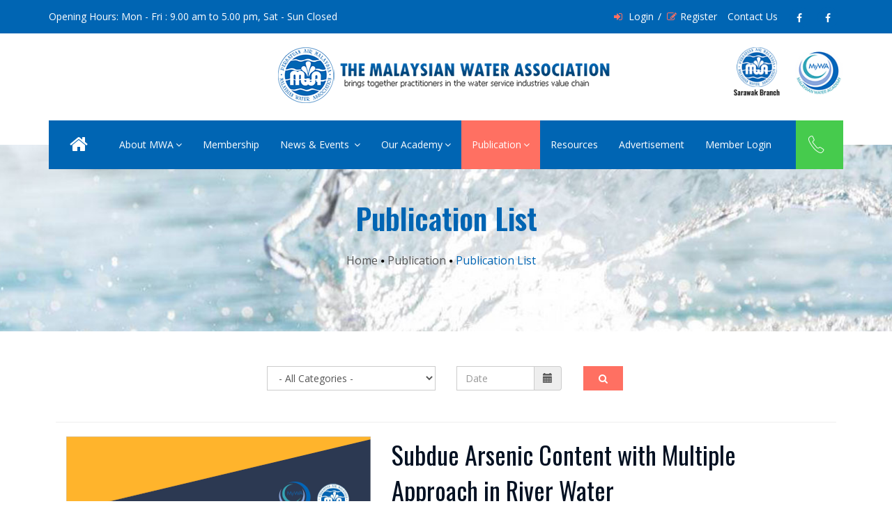

--- FILE ---
content_type: text/html; charset=UTF-8
request_url: https://www.mwa.org.my/publication-listing/?itemid=77&download=true
body_size: 9896
content:
<!DOCTYPE html>
<html dir="ltr" lang="en">
<head>

<!-- Global site tag (gtag.js) - Google Analytics -->
<script async src="https://www.googletagmanager.com/gtag/js?id=UA-12687668-20"></script>
<script>
  window.dataLayer = window.dataLayer || [];
  function gtag(){dataLayer.push(arguments);}
  gtag('js', new Date());

  gtag('config', 'UA-12687668-20');
</script>

<!-- Page Title -->
<title>Publication List - Malaysian Water Association</title>
<BASE href="https://www.mwa.org.my/" />
    
    
<meta charset="UTF-8">
<meta name="viewport" content="width=device-width, initial-scale=1, maximum-scale=1, user-scalable=0">
<meta name="robots" content="index,follow" />
<meta http-equiv="X-UA-Compatible" content="IE=edge" />
<meta name="Description" content="" />
<meta name="Keywords" content="" />
<meta name="generator" content="Enterrom CMS program by Entertop.com.my&trade;, http://www.entertop.com.my Enterrom CMS" />
<meta property="og:type" content="website">
<meta property="og:title" content="Publication List - Malaysian Water Association" />
<meta property="og:image" content="" />
<meta property="og:url" content="" />
<meta property="og:description" content="" />
<meta property="og:site_name" content="" />    

<!-- Favicon and Touch Icons -->
<link href="data/ckfinder/images/favicon.png" rel="shortcut icon" type="image/png">
<link href="data/ckfinder/images/favicon.png" rel="apple-touch-icon">
<link href="data/ckfinder/images/favicon.png" rel="apple-touch-icon" sizes="72x72">
<link href="data/ckfinder/images/favicon.png" rel="apple-touch-icon" sizes="114x114">
<link href="data/ckfinder/images/favicon.png" rel="apple-touch-icon" sizes="144x144">
       

<link href="templates/style.css" rel="stylesheet" type="text/css" />
<!-- INTERNAL STYLES -->
<style>

</style>        
    
    
<!-- Revolution Slider 5.x CSS settings -->
<link  href="js/revolution-slider/css/settings.css" rel="stylesheet" type="text/css"/>
<link  href="js/revolution-slider/css/layers.css" rel="stylesheet" type="text/css"/>
<link  href="js/revolution-slider/css/navigation.css" rel="stylesheet" type="text/css"/>

<!-- CSS | Theme Color -->
<link href="css/colors/theme-skin-color-set6.css" rel="stylesheet" type="text/css">

<!-- Date Picker CSS -->
<link href="templates/css/bootstrap/daterangepicker.css" rel="stylesheet" type="text/css" />
<link rel="stylesheet" href="templates/css/bootstrap/datepicker.css" />

<!-- Morph PopOut -->
<link href="templates/js/morph/component.css" rel="stylesheet" type="text/css" />    
<link href="templates/js/morph/content.css" rel="stylesheet" type="text/css" />    


<!-- external javascripts -->
<script src="js/jquery-2.2.4.min.js"></script>
<script src="js/jquery-ui.min.js"></script>
<script src="js/bootstrap.min.js"></script>
<!-- JS | jquery plugin collection for this theme -->
<script src="js/jquery-plugin-collection.js"></script>


<!-- Date Picker -->    
<script src="templates/js/bootstrap/moment.js"></script>
<script src="templates/js/bootstrap/daterangepicker.js"></script>
<script src="templates/js/bootstrap/bootstrap-datepicker.js"></script>    

<!-- Revolution Slider 5.x SCRIPTS -->
<script src="js/revolution-slider/js/jquery.themepunch.tools.min.js"></script>
<script src="js/revolution-slider/js/jquery.themepunch.revolution.min.js"></script>

<!-- The Bootstrap Image Gallery lightbox CSS -->
<link rel="stylesheet" href="templates/js/blueimp/blueimp-gallery.css">

<!-- HTML5 shim and Respond.js for IE8 support of HTML5 elements and media queries -->
<!-- WARNING: Respond.js doesn't work if you view the page via file:// -->
<!--[if lt IE 9]>
  <script src="https://oss.maxcdn.com/html5shiv/3.7.2/html5shiv.min.js"></script>
  <script src="https://oss.maxcdn.com/respond/1.4.2/respond.min.js"></script>
<![endif]-->
</head>
<body class="pagePublicationList">

<!-- The Bootstrap Image Gallery lightbox, should be a child element of the document body -->
<div id="blueimp-gallery" class="blueimp-gallery blueimp-gallery-controls">
    <!-- The container for the modal slides -->
    <div class="slides"></div>
    <!-- Controls for the borderless lightbox -->
    <h3 class="title"></h3>
    <a class="prev">‹</a>
    <a class="next">›</a>
    <a class="close">×</a>
    <a class="play-pause"></a>
    <ol class="indicator"></ol>
    <!-- The modal dialog, which will be used to wrap the lightbox content -->
    <div class="modal fade">
        <div class="modal-dialog">
            <div class="modal-content">
                <div class="modal-header">
                    <button type="button" class="close" aria-hidden="true">×</button>
                    <h4 class="modal-title"></h4>
                </div>
                <div class="modal-body next"></div>
                <div class="modal-footer">
                    <button type="button" class="btn btn-default pull-left prev">
                        <i class="glyphicon glyphicon-chevron-left"></i>
                        Previous
                    </button>
                    <button type="button" class="btn btn-primary next">
                        Next
                        <i class="glyphicon glyphicon-chevron-right"></i>
                    </button>
                </div>
            </div>
        </div>
    </div>
</div>

<script src="templates/js/blueimp/panzoom.js"></script>
   
    
<!-- BOF - #morph-main -->
<div id="morph-main" class="morph-button morph-button-overlay morph-button-fixed">   
<div id="wrapper" class="clearfix">
  <!-- preloader -->
<!--
  <div id="preloader">
    <div id="spinner">
      <div class="preloader-dot-loading">
        <div class="cssload-loading"><i></i><i></i><i></i><i></i></div>
      </div>
    </div>
    <div id="disable-preloader" class="btn btn-default btn-sm">Disable Preloader</div>
  </div> 
-->
  
    <link href="templates/module/osp_8101/osp_8101.css?1769005062" rel="stylesheet" type="text/css" /><style>
    .post.media-post .post-thumb{
        margin: 0 10px 0 0;
    }
    
    .widget .post:hover{
        background:#f1f1f1;
    }
    
    
</style>

<!-- Header -->
<header id="header" class="header modern-header modern-header-theme-colored"
        data-cattype="8101" 
        data-catid="4" 
        data-parent-catid="2" >
        
    <div class="header-top bg-theme-colored sm-text-center">
      <div class="container">
        <div class="row">
          <div class="col-md-6 col-sm-6 hidden-xs">
            <div class="widget text-white">
              Opening Hours: Mon - Fri : 9.00 am to 5.00 pm, Sat - Sun Closed            </div>
          </div>
          
          <div class="col-md-6 col-sm-6">
              <div class="col-md-10 p-0">
                    <div class="widget align-right">
                      <ul class="list-inline  text-right flip sm-text-center btn-signin">
                        <li class="m-0 pl-10"> 
                            <a href="https://www.mwa.org.my/store/?module=login" class=" Xajaxload-popup "><i class="fa fa-sign-in mr-5 text-theme-colored2"></i> Login </a>
                        </li>
                        <span>/&nbsp;</span>
                        <li class="m-0 pl-0 pr-10"> 
                            <a href="https://www.mwa.org.my/store/?module=register" class=" Xajaxload-popup"><i class="fa fa-edit mr-5 text-theme-colored2"></i>Register</a> 
                        </li>                         <li><a href="/contact-us/">Contact Us</a></li>
                      </ul>
                      
                    </div>
              </div>
              <div class="col-md-2 p-0 hidden-xs">
                  <div class="widget">
                      <ul class="styled-icons icon-dark icon-circled icon-theme-colored icon-sm pull-right flip sm-pull-none sm-text-center mt-10 mt-sm-0">
	<li><a href="mwa-facebook/" target="_blank" title="MWA Facebook"><i class="fa fa-facebook"></i></a></li>
	<li><a href="mywa-facebook/" target="_blank" title="MyWA Facebook"><i class="fa fa-facebook"></i></a></li>
</ul>
                    </div>
              </div>
          </div>
        </div>
      </div>
    </div>
    <div class="header-middle p-0 bg-white xs-text-center">
      <div class="container pt-20 pb-20">
        <div class="row">
          <div class="col-xs-12 col-sm-3 col-md-3">
              <div class="widget sm-text-center">
                  <!--<img class="font-32 pull-left flip sm-pull-left hidden-xs" style="height:80px;" src="data/ckfinder/images/30y.png">-->
              </div>
          </div>

          <div class="col-xs-12 col-sm-6 col-md-6">
              <div class="widget text-center">
                  <a class="" href="home/"><img src="data/ckfinder/images/logo60.png" alt=""></a>
              </div>

          </div>

          <div class="col-xs-12 col-sm-3 col-md-3">
              <div class="widget sm-text-center">
                  <a href="malaysian-water-academy/"><img class="font-32  pull-right flip sm-pull-right hidden-xs" src="data/ckfinder/images/logo_academy.png" width="70px"></a>
                  <a href="mwa-sarawak-branch/"><img class="font-32  pull-right flip sm-pull-right hidden-xs" src="data/ckfinder/images/About/logo_sarawak.png" width="70px" style="margin-right:20px;"></a>

              </div>
          </div>
        </div>
      </div>
    </div>
    <div class="header-nav">
      <div class="header-nav-wrapper navbar-scrolltofixed">
        <div class="container">
          <nav id="menuzord" class="menuzord red">
              <ul class="menuzord-menu"><li class="home "><a href="home/" class="" > <i class="fa fa-home font-28"></i> </a> </li><li class="    "><a  class="" >About MWA</a>  <ul class="dropdown"><li class=" "><a href="about-mwa/" class="" > MWA Overview </a> </li><li class=" "><a href="president-message/" class="" > President's Message </a> </li><li class=" "><a href="council-members-committees/" class="" > Council Members & Committees </a> </li><li class=" "><a href="mwa-sarawak-branch/" class="" > MWA Sarawak Branch </a> </li><li class=" "><a href="malaysian-water-academy/" class="" > Malaysian Water Academy </a> </li></ul></li><li class=" "><a href="membership/" class="" > Membership </a> </li><li class=" "><a href="news/" class="" > News & Events </a> <link href="templates/module/osp_620/osp_620.css?1769005062" rel="stylesheet" type="text/css" />


    
<div class="megamenu megamenu-bg-img " 
     data-cattype="620" 
     data-catid="71" 
     data-parentid="2">
    
    <div class="megamenu-row">
        <div class="col3">
            <h4 class="megamenu-col-title">Latest News:</h4>
            <div class="widget">
                <div class="latest-posts">
                     <article class="post media-post clearfix pb-0 mb-10" title="Jawatan Kosong - Ketua Pegawai Eksekutif Syarikat Air Perlis Sdn Bhd"><a href="news/?pageid=1081" class="post-thumb"><img src="data/images/item/smimg_3411081_WhatsApp_Image_2025_12_27_at_11.46.34.jpeg" width="80"></a><div class="post-right">
                  <h5 class="post-title mt-0 mb-5"><a href="news/?pageid=1081">Jawatan Kosong - Ketua Pegawai Ekse...</a></h5>
                  <p class="post-date mb-0 font-12">May 27, 2025</p>
                </div>
              </article> <article class="post media-post clearfix pb-0 mb-10" title="Ensuring Sustainable Water Supply for Over 9 Million Malaysians"><a href="news/?pageid=1080" class="post-thumb"><img src="data/images/item/smimg_3311080_WhatsApp_Image_2025_12_27_at_11.45.22.jpeg" width="80"></a><div class="post-right">
                  <h5 class="post-title mt-0 mb-5"><a href="news/?pageid=1080">Ensuring Sustainable Water Supply f...</a></h5>
                  <p class="post-date mb-0 font-12">May 26, 2025</p>
                </div>
              </article> <article class="post media-post clearfix pb-0 mb-10" title="Supporting Perak’s Water Security"><a href="news/?pageid=1079" class="post-thumb"><img src="data/images/item/smimg_4111079_Picture3.png" width="80"></a><div class="post-right">
                  <h5 class="post-title mt-0 mb-5"><a href="news/?pageid=1079">Supporting Perak’s Water Security...</a></h5>
                  <p class="post-date mb-0 font-12">May 25, 2025</p>
                </div>
              </article> <article class="post media-post clearfix pb-0 mb-10" title="Johor tightens approvals for data centres"><a href="news/?pageid=1078" class="post-thumb"><img src="data/images/item/smimg_1811078_Picture2.png" width="80"></a><div class="post-right">
                  <h5 class="post-title mt-0 mb-5"><a href="news/?pageid=1078">Johor tightens approvals for data c...</a></h5>
                  <p class="post-date mb-0 font-12">May 24, 2025</p>
                </div>
              </article>                    <a class="btn btn-flat text-white hvr-sweep-to-right" href="news/">Read More</a>
                </div>
            </div>
        </div>
        <div class="col3">
            <h4 class="megamenu-col-title">Latest Activities</h4>
            <div class="widget">
                <div class="latest-posts">
                     <article class="post media-post clearfix pb-0 mb-10" title="MWA WEBINAR – Digital Twin for Water: Transforming Malaysia’s Infrastructure for the Future"><a href="events/?pageid=1082" class="post-thumb"><img src="data/images/item/smimg_5311082_1.png" width="80"></a><div class="post-right">
                  <h5 class="post-title mt-0 mb-5"><a href="events/?pageid=1082">MWA WEBINAR – Digital Twin for Wa...</a></h5>
                  <p class="post-date mb-0 font-12">Jan 29, 2026</p>
                </div>
              </article> <article class="post media-post clearfix pb-0 mb-10" title="MWA EXPERT FORUM Microplastics and PFAS Contamination in Water"><a href="events/?pageid=1066" class="post-thumb"><img src="data/images/item/351066_img_MWA_EXPERT_FORUM_2025_PFAS_1_.png" width="80"></a><div class="post-right">
                  <h5 class="post-title mt-0 mb-5"><a href="events/?pageid=1066">MWA EXPERT FORUM Microplastics and ...</a></h5>
                  <p class="post-date mb-0 font-12">May 20, 2025</p>
                </div>
              </article> <article class="post media-post clearfix pb-0 mb-10" title="Notice MWA 37th AGM "><a href="events/?pageid=1017" class="post-thumb"><img src="data/images/item/371017_img_Untitled_design_2_.png" width="80"></a><div class="post-right">
                  <h5 class="post-title mt-0 mb-5"><a href="events/?pageid=1017">Notice MWA 37th AGM ...</a></h5>
                  <p class="post-date mb-0 font-12">Apr 19, 2025</p>
                </div>
              </article> <article class="post media-post clearfix pb-0 mb-10" title="ASSET MANAGEMENT ROUNDTABLE SERIES (AMRS2024/2025)"><a href="events/?pageid=1004" class="post-thumb"><img src="data/images/item/361004_img_MWA_Election_of_Office_Bearers_for_2025_2027_2_.png" width="80"></a><div class="post-right">
                  <h5 class="post-title mt-0 mb-5"><a href="events/?pageid=1004">ASSET MANAGEMENT ROUNDTABLE SERIES ...</a></h5>
                  <p class="post-date mb-0 font-12">Feb 19, 2025</p>
                </div>
              </article>                    <a class="btn btn-flat text-white hvr-sweep-to-right" href="events/">Read More</a>
                </div>
            </div>
        </div>
        
        <div class="col3">
            
            <div class="owl-carousel-1col adv-carousel" data-dots="true" data-nav="true"><div class="item"> <a title="GEM" target="_blank" href="https://groupengineers.com.my/"><img alt="GEM" src="https://www.mwa.org.my/data/images/item/111002_img_1_GEM_JANUARY_2025_ADVERT_250_x_250_px_.png" alt="" class="mt-50"></a></div><div class="item"> <a title="E&H" target="_blank" href="https://www.my.endress.com/en/endress-hauser-group/endresshauser-at-a-glance/endress-hauser-malaysia"><img alt="E&H" src="https://www.mwa.org.my/data/images/item/441009_img_2_eh_BC_reliable_partner_diving_250x250px_animated_en.gif" alt="" class="mt-50"></a></div><div class="item"> <a title="Ebara" target="_blank" href="https://www.ebara.com.my/"><img alt="Ebara" src="https://www.mwa.org.my/data/images/item/461016_img_EPM_Ads_logo_250x250px.jpg" alt="" class="mt-50"></a></div></div>            
           
        </div>
        
        <div class="col3">
            <script src="call_page.php?js&pageid=243"></script>
        </div>
    </div>
    
</div>






</li><li class="    "><a  class="" >Our Academy</a>  <ul class="dropdown"><li class=" "><a href="malaysian-water-academy/" class="" > Overview </a> </li><li class=" "><a href="training-activity/" class="" > Training & Activity </a> </li><li class=" "><a href="?cat=139" class="" > Gallery </a> </li></ul></li><li class="    active"><a  class="" >Publication</a>  <ul class="dropdown"><li class=" "><a href="bookshop/" class="" > Bookshop </a> </li><li class=" "><a href="magazine/" class="" > Magazine </a> </li><li class="    "><a href="malaysian-journal-of-water/" class="" >Malaysian Journal of Water</a>  <ul class="dropdown"><li class=" "><a href="malaysian-journal-of-water/#MalaysianJournalofWaterOverview" class="" > Overview </a> </li><li class=" "><a href="malaysian-journal-of-water/#CallforpaperMalaysianJournalofWaterMJWInauguralIssue" class="" > Call for paper </a> </li><li class=" "><a href="malaysian-journal-of-water/#MalaysianJournalofWater" class="" > Journal List </a> </li></ul></li><li class=" "><a href="publication-listing/?itemid=46" class="" > Sewerage Guideline </a> </li><li class=" "><a href="water-industry-guide/" class="" > Malaysia Water Industry Guide </a> </li><li class="    "><a href="water-supply-system-design-guideline/" class="" >MWA Planning Guidelines & Best Practices Handbook For Water Supply Systems</a>  <ul class="dropdown"><li class=" "><a href="?cat=188" class="" > Volume 1 </a> </li><li class=" "><a href="?cat=189" class="" > Volume 2 </a> </li></ul></li><li class=" "><a href="malaysia-water-industry-status-outlook-report/" class="" > Malaysia Water Industry Status & Outlook Report </a> </li></ul></li><li class=" "><a href="resources/" class="" > Resources </a> </li><li class=" "><a href="advertisement/" class="" > Advertisement </a> </li><li class="active pull-right wrapper-tel "><a href="tel: +603 6201 2250" class="" > <i class="pe-7s-call mr-10 font-28"></i>  </a> </li><li class="login-logout "><a href="store/?module=login" class="" > Member Login </a> </li></ul>          </nav>
        </div>
      </div>
    </div>
    
    
</header>

<script>
$(function(){
    
    $('li.wrapper-tel > a').addClass('font-20 line-height-0');
    
    $('[data-cattype="8101"] li.login-logout').load('script/?html&type=btnloginlogout');
    
});
</script>   
    
  

    <!-- Start main-content -->
    <div class="main-content">
        
        
         

<!-- Section: inner-header -->
<section id="GeneralBanner"
         class="inner-header divider "
         data-bg-img="data/ckfinder/images/banner_general_inside_bg.jpg"
         
         data-cattype="8201" 
         data-catid="9" 
         data-parent-catid="2" >
    
    <div class="container pt-60 pb-60">
        
        <!-- Section Content -->
        <div class="section-content">
            <div class="row">
                <div class="col-md-12 text-center">
                    <h2 class="title wow fadeInDown" data-wow-duration="1s" data-wow-offset="10">Publication List</h2>
                    <ol class="breadcrumb text-center text-black mt-10">
                        <li id="br_1" itemscope itemtype="http://data-vocabulary.org/Breadcrumb" itemref="br_2"><a href="/" itemprop="url"><span itemprop="title">Home</span></a></li><li id="br_2" itemref="br_3" itemscope itemtype="http://data-vocabulary.org/Breadcrumb" class="" itemprop="child"><a href="https://www.mwa.org.my/publication" itemprop="url"><span itemprop="title">Publication</span></a></li><li id="br_3" itemref="br_4" itemscope itemtype="http://data-vocabulary.org/Breadcrumb" class=" active text-theme-colored " itemprop="child"><a href="https://www.mwa.org.my/publication-listing" itemprop="url"><span itemprop="title">Publication List</span></a></li>                    </ol>
                </div>
            </div>
        </div>
        
    </div>
</section>
   
        
        
        <link href="templates/module/osp_625/osp_625.css?1769005062" rel="stylesheet" type="text/css" />


<section id="PublicationList" 
         class="wrapper_middle general  " 
         style="no-repeat bottom right" 
         data-cattype="625" 
         data-catid="41" 
         data-parentid="14">
    
    <div class="container">
         <div class="row ">
             <form action="publication-listing/" method="post" class="col-md-6 col-md-offset-3">
                <div class="col-md-6 form-group">
                    <select id="categoryid" name="categoryid"  class=" form-control " ><option value="" selected>- All Categories -</option><option value="bs" >Bookshop</option><option value="mag" >Magazine</option><option value="mwisor" >Malaysia Water Industry Status & Outlook Report</option><option value="mjw" >Malaysian Journal of Water</option><option value="114" >Malaysian Journal of Water 2022 Volume 1, Issue 1</option><option value="mjwv1" >Malaysian Water of Journal 2020 Volume 1, Issue 1</option><option value="mjw2021v1" >Malaysian Water of Journal 2021 Volume 1, Issue 1</option><option value="sg" >Sewerage Guideline</option><option value="wig" >Water Industry Guide</option><option value="wsg" >Water Supply System Design Guideline</option></select>                </div>
                <div class="col-md-4  form-group">
                    
                    <div class='input-group date' id='datetimepicker1'>
                        <input type='text' class="form-control" name="daterange" placeholder="Date" value="" data-date-format="YYYY"/>
                        <span class="input-group-addon">
                            <span class="glyphicon glyphicon-calendar"></span>
                        </span>
                    </div>
                    
                </div>
                <div class="col-md-1 col-sm-1">
                    <button class="btn btn-flat text-white hvr-sweep-to-right btn-search" name="btnSearchPublication">
                        <i class="fa fa-search"></i>
                    </button>
                </div>
            </form>
        </div>
                
        
<hr>

<div class="product mb-20">
    <div class="col-md-5">
        <div class="product-image">
            <div class="zoom-gallery">
                <a  title="Subdue Arsenic Content with Multiple Approach in River Water"><img src="data/images/publication/0377TR_MJW_2021_Cover_Page.PNG" alt=""></a>
            </div>
        </div>
    </div>
    <div class="col-md-7">
        <div class="product-summary">
            <h2 class="product-title">Subdue Arsenic Content with Multiple Approach in River Water</h2>
            <div class="price"> <span class="amount"><small><strike>RM 0.00</strike></small> RM 0.00</span></div>
            <hr>
            <div class="short-description">
                <p><strong>Authors: </strong>Muhammad Azroie Mohamed Yusoff<sup>1</sup>*, Nor Salmi Abdullah<sup>1</sup>, Jamilah Karim<sup>1</sup>, Noor Haza Fazlin Hashim<sup>1</sup>, Nor Aslinda Awang<sup>2</sup> and Nasehir Khan E.M. Yahaya<sup>1</sup></p>

<p><sup>1</sup>Makmal Kualiti Air (Water Quality Laboratory), National Water Research Institute of Malaysia, Malaysia<br />
<sup>2</sup>Makmal Hidraulik dan Instrumentasi (Hydraulic and Instrumentation Laboratory), National Water Research Institute of Malaysia, Malaysia</p>

<p><strong>Corresponding author:</strong>&nbsp;Muhammad Azroie Mohamed Yusoff</p>

<p><strong>Email :</strong> <a href="/cdn-cgi/l/email-protection" class="__cf_email__" data-cfemail="91f0ebe3fef8f4d1fff0f9e3f8fcbff6fee7bffce8">[email&#160;protected]</a></p>

<p><strong>Abstract</strong></p>

<p>Higher arsenic concentrations in Sg Rui and Sg Perak have become a major concern for Gerik residents. The river water has always been the source of drinking water and also a source of income for the local community. But now it is suspected that tin mining activities on the upper stream causes arsenic problem at concentrations higher than the safe limit set by the Department of Environment and Ministry of Health and has become an emerging concern for water supply and health related issues. The purpose of this paper is to assess the water quality status of both locations above where complaints have been received. Comparative evaluation of treatments such as coagulation, adsorption by activated carbon, degradation by enzymes, removal by magnetized nanoparticles and filtration by sand media has been done. Detection of arsenic contents in water treatment analysis was determined by using inductively coupled plasma optical emission spectroscopy (ICP-OES) based on the standard method APHA 3120B. The test shows that the mean level of arsenic contents in the samples is more than 0.25 mg/L which is higher than 0.01 mg/L permitted by the standards. The comparison revealed that sand-filtration has better removal efficiency for arsenic removal from the mean levels of 0.35&thinsp;mg/L up to 99.9% of reduction. This simple and affordable process of removal can be used to accommodate clean water for the public. A larger scale field test is currently underway.</p>

<p><strong>Keyword : </strong>arsenic, water quality, water treatment, drinking water, sand-filtration</p>
            </div>
        </div>
        <a  href="publication-listing/?itemid=77&download=true"  class="single_add_to_cart_button btn btn-theme-colored">Download Now</a>    </div>
    
    
    
</div>        
                
        
    </div>
</section>




<script data-cfasync="false" src="/cdn-cgi/scripts/5c5dd728/cloudflare-static/email-decode.min.js"></script><script>
$(function(){
    
    $('#datetimepicker1').datetimepicker({
        viewMode: 'years',
        format: 'YYYY'
    });
    
});
</script>
        
      
    
      
      
    </div>
    <!-- end main-content -->

    <link href="templates/module/osp_8701/osp_8701.css?1769005062" rel="stylesheet" type="text/css" />
<div class="marquee">
    <a href="news/?pagedetail=1081">27/05 Jawatan Kosong - Ketua Pegawai Eksekutif Syarikat Air Perlis Sdn Bhd</a> &nbsp;&nbsp;&nbsp;&nbsp;<a href="news/?pagedetail=1080">26/05 Ensuring Sustainable Water Supply for Over 9 Million Malaysians</a> &nbsp;&nbsp;&nbsp;&nbsp;<a href="news/?pagedetail=1079">25/05 Supporting Perak’s Water Security</a> &nbsp;&nbsp;&nbsp;&nbsp;<a href="news/?pagedetail=1078">24/05 Johor tightens approvals for data centres</a> &nbsp;&nbsp;&nbsp;&nbsp;</div>

<!-- Footer -->
<footer id="footer" class="footer pt-50 pb-0"  data-bg-color="#041122"
        data-cattype="8701" 
        data-catid="5" 
        data-parent-catid="2">

    <div class="container">
        <div class="row border-bottom">
            <div class="col-sm-6 col-md-3">
                <div class="widget dark">
                  	 <h4 class="widget-title no-title">MWA Info</h4>
                     <img alt="" class="mt-5 mb-20" src="data/ckfinder/images/logo_bottom.png" />
<p class="text-aaa">No. 24-2, Jalan Sri Hartamas 8, Taman Sri Hartamas, 50480 Kuala Lumpur.</p>

<ul class="list-inline mt-5">
	<li class="m-0 pl-10 pr-10"><img class="pr-5" src="data/ckfinder/images/telephone.svg" width="20px" /> <a href="tel:+603 6201 2250">+603 6201 2250</a></li>
	<li class="m-0 pl-30 pr-10"><a href="tel:+603 6201 9521">+603 6201 9521</a></li>
	<li class="m-0 pl-10 pr-10 text-aaa"><img class="pr-5" src="data/ckfinder/images/fax.svg" width="20px" /> +603 6201 5801</li>
</ul>

<div class="opening-hours mb-10 mt-10">
<ul class="list-border">
	<li class="clearfix"><span>Mon - Fri : </span>

	<div class="value pull-right">9.00 am to 5.00 pm</div>
	</li>
	<li class="clearfix"><span>Sat - Sun :</span>
	<div class="value pull-right">Closed</div>
	</li>
</ul>
</div>
                </div>
            </div>
          	<div class="col-sm-6 col-md-3">
                <div class="widget dark">
                  	<h4 class="widget-title ">Useful Links</h4>
                     <ul class="list angle-double-right list-border">
	<li><a href="https://www.iwk.com.my" target="_blank">Indah Water Konsortium Sdn Bhd</a></li>
	<li><a href="https://www.hrdf.com.my" target="_blank">Human Resources Development Fund</a></li>
	<li><a href="https://www.dsd.gov.my" target="_blank">Jabatan Pembangunan Kemahiran</a></li>
	<li><a href="https://mycdnet.org" target="_blank">Malaysian Capacity Development Network for Sustainable Water Management</a></li>
	<li><a href="http://www.acem.com.my/" target="_blank">Association Of Consulting Engineers Malaysia</a></li>
	<li><a href="https://www.mywp.org.my" target="_blank">Malaysian Water Partnership</a></li>
	<li><a href="https://www.akademisains.gov.my" target="_blank">Academy of Sciences Malaysia</a></li>
</ul>
                </div>
            </div>
          	<div class="col-sm-6 col-md-3">
                <div class="widget dark">
                  	<h4 class="widget-title no-title">Useful Links 2</h4>
                     <ul class="list angle-double-right list-border footer-list2">
	<li><a href="https://www.utm.my" target="_blank">Universiti Teknologi Malaysia</a></li>
	<li><a href="http://www.ukm.my" target="_blank">Universiti Kebangsaan Malaysia</a></li>
	<li><a href="https://iwa-network.org/" target="_blank">The International Water Association</a></li>
	<li><a href="https://www.swa.org.sg/" target="_blank">Singapore Water Association</a></li>
	<li><a href="http://www.awa.asn.au" target="_blank">Australian Water Association</a></li>
	<li><a href="https://www.danva.dk" target="_blank">Danish Water and Wastewater Association</a></li>
	<li><a href="https://www.niras.com" target="_blank">NIRAS</a></li>
</ul>
                </div>
            </div>
          	<div class="col-sm-6 col-md-3 ">
                <div class="widget dark">
                  	<iframe allow="encrypted-media" allowtransparency="true" frameborder="0" height="200" scrolling="no" src="https://www.facebook.com/plugins/page.php?href=https%3A%2F%2Fwww.facebook.com%2Fmalaysianwaterassociation&amp;tabs=timeline&amp;height=200&amp;small_header=false&amp;adapt_container_width=true&amp;hide_cover=false&amp;show_facepile=true&amp;appId" style="border:none;overflow:hidden" width="100%"></iframe><br />
&nbsp;
<div class="row">
<div class="col-sm-6"><a href="data/ckfinder/images/ILB_Cert_2024_2026.jpeg" target="blank"><img height="451" src="data/ckfinder/images/ILB_Cert_2024_2026.jpeg" title="Industry Lead Body (ILB) certificate " width="500" /> </a>
<p style="line-height:1.5; text-align:center;"><a href="data/ckfinder/files/Sijil_Perlantikan_ILB_21_23.pdf" target="blank" title="Industry Lead Body (ILB) certificate ">ILB Certificate</a>&nbsp;</p>
</div>

<div class="col-sm-6"><a href="data/ckfinder/images/FOR_HRDC_USE.png"><img alt="" height="451" src="data/ckfinder/images/FOR_HRDC_USE.png" width="319" /></a></div>

<div class="col-sm-6">&nbsp;</div>

<div class="col-sm-6">&nbsp;</div>

<div class="col-sm-6">&nbsp;</div>

<div class="col-sm-6">&nbsp;</div>

<div class="col-sm-6"><a href="data/ckfinder/images/HRDC_Cert.png"><img alt="" height="451" src="data/ckfinder/images/HRDC_Cert.png" width="321" /></a></div>

<div class="col-sm-6">&nbsp;</div>

<div class="col-sm-6">&nbsp;</div>

<div class="col-sm-6">&nbsp;</div>
</div>
                </div>
            </div>
        </div>
      
      
        
        
        
        
        <div class="row mt-30">
          	<div class="col-md-3 col-sm-4">
                <div class="widget dark">
                  <h5 class="widget-title mb-10">Enquiry About Training</h5>
                      <div class="text-gray"><a href="tel:+603 6201 1457">+603 6201 1457</a><br />
<a href="tel:+603 6201 1562">+603 6201 1562</a></div>
                </div>
             </div>
          	
          	<!--<div class="col-md-3 col-sm-4">
                <div class="widget dark">
                <h5 class="widget-title mb-10"></h5>
					                </div>
             </div>-->
          
          	<div class="col-md-3 col-sm-4">
                <div class="widget dark">
                    <h5 class="widget-title mb-10">Visitor Counter</h5>
                    2,325,110                </div>
            </div>
          
          	<div class="col-md-6 col-sm-12">
                <div class="widget dark">
                    <h5 class="widget-title mb-10">Newsletter Subscription</h5>
                    <form action="generalenquiry/?a=newsletter" class="inlineEnquiry" data-fail-pageid="344" data-pass-pageid="344" id="inlineEnquiry" method="post" name="newsletter_form"><input class="hidden" name="name" type="text" />
<div class="input-group"><input class="form-control input-lg font-16" data-height="45px" id="mce-EMAIL-footer" name="email" placeholder="Your Email" type="email" value="" /> <span class="input-group-btn"><button class="btn bg-theme-colored2 text-white btn-xs m-0 font-14" data-height="45px" style="border-radius:0;" type="submit">Subscribe</button> </span></div>
</form>
                </div>
            </div>
      </div>
  </div>
    
    <div class="footer-bottom" style="background:#0065b3; border-top: 3px solid #43ca4a;">
        <div class="container pt-20 pb-20">
            <div class="row">
                <div class=" col-md-6 col-sm-6">
                    <p class="font-11 text-white m-0">Copyright &copy;2026 Malaysian Water Association. All Rights Reserved. </p>
                </div>

                <div class="col-md-6 col-sm-6 text-right">
                    <div class="widget no-border m-0">
                        <style type="text/css">.list-inline > li{
    padding-right:1.5px;
    padding-left:1.5px;
  }
</style>
<ul class="list-inline sm-text-center mt-5 font-12 text-white">
	<li><a class="text-white" href="privacy-policy/">Privacy Policy</a></li>
	<li>|</li>
	<li><a class="text-white" href="membership-fulfilment-policy/">Membership Fulfilment Policy</a></li>
	<li>|</li>
	<li><a class="text-white" href="delivery-return-policy/">Delivery &amp; Return Policy</a></li>
	<li>|</li>
	<li><a class="text-white" href="terms-conditions/">Terms &amp; Conditions</a></li>
</ul>
                    </div>
                </div>

            </div>
        </div>
    </div>
    
    
</footer>
<a class="scrollToTop" href="#"><i class="fa fa-angle-up"></i></a>

<script>
 $(function(){
   

$('.marquee').marquee({
    //speed in milliseconds of the marquee
    duration: 18000,
    //gap in pixels between the tickers
    gap: 50,
    //time in milliseconds before the marquee will start animating
    delayBeforeStart: 0,
    //'left' or 'right'
    direction: 'left',
    //true or false - should the marquee be duplicated to show an effect of continues flow
    duplicated: true
});


   
 });
</script>
<script type="text/javascript" src="templates/js/jquery.marquee.js"></script> 
    
    <!-- Conti -#morph-main -->
      
    
    
    
    <div class="buttonMorph hide"></div>
    <div class="morph-content">    
        <div class="content-style-overlay">
            <span class="icon icon-close fadeOpacity"><img src="data/ckfinder/images/morph-close.svg" /></span>
            <div class="content-inner ">
                Loading...
            </div>
        </div>
    </div> 
    
    
</div>
<!-- end wrapper -->
</div>    
<!-- EOF-#morph-main -->

<!-- Footer Scripts -->
<!-- JS | Custom script for all pages -->
<script src="js/custom.js"></script>

<!-- The Bootstrap Image Gallery lightbox -->
<script async src="templates/js/blueimp/jquery.blueimp-gallery.min.js"></script>

<!-- Morph JS -->
<script type="text/javascript" src="templates/js/morph/modernizr.custom.js"></script>
<script type="text/javascript" src="templates/js/morph/classie.js"></script>
<script type="text/javascript" src="templates/js/morph/uiMorphingButton_fixed.js"></script>
<script type="text/javascript" src="templates/js/morph/config.js"></script>    

<script  type="text/javascript" src="templates/js/validate/jquery.validate.js"></script>
<script  type="text/javascript" src="templates/js/validate/config.js"></script>

<script  type="text/javascript" src="templates/js/general.js"></script>










<script>
$(function(){
    
    $('.btn').each(function(){
        
        if( !$(this).hasClass('btn-warning') && !$(this).hasClass('btn-primary') 
            && !$(this).hasClass('btn-danger') && !$(this).hasClass('btn-inverse')
            && !$(this).hasClass('btn-success') && !$(this).hasClass('btn-info') ){
            $(this).addClass('btn-warning');
        }
    });
    
});    
    
</script>
<script defer src="https://static.cloudflareinsights.com/beacon.min.js/vcd15cbe7772f49c399c6a5babf22c1241717689176015" integrity="sha512-ZpsOmlRQV6y907TI0dKBHq9Md29nnaEIPlkf84rnaERnq6zvWvPUqr2ft8M1aS28oN72PdrCzSjY4U6VaAw1EQ==" data-cf-beacon='{"version":"2024.11.0","token":"5e48545ed76e4ad89be9f1061798d92f","r":1,"server_timing":{"name":{"cfCacheStatus":true,"cfEdge":true,"cfExtPri":true,"cfL4":true,"cfOrigin":true,"cfSpeedBrain":true},"location_startswith":null}}' crossorigin="anonymous"></script>
</body>
</html>

--- FILE ---
content_type: text/css;charset=UTF-8
request_url: https://www.mwa.org.my/templates/style.css
body_size: 225
content:
/*
- Bootstrap v3.3.1
- Font Awesome 4.2.0
- Less - Leaner CSS v2.0.0-b1
*/


@import url("css/bootstrap.min.css");
@import url("css/jquery-ui.min.css");
@import url("css/animate.css");
@import url("css/css-plugin-collections.css");
@import url("css/menuzord-skins/menuzord-boxed.css");
@import url("css/style-main.css");
@import url("css/preloader.css");
@import url("css/custom-bootstrap-margin-padding.css");
@import url("css/responsive.css");
@import url("style_templates.css");
@import url("style_osp.css");
@import url("css/style_cart.css");
@import url("css/style_form.css");



/* osp_8101.php */
/*.btn-signin{
	display :none; 
}*/


/* osp_625_detail.php */
/*.btn-purchase {
    display: none;
}*/


/* osp_624.php */
/*td a.btn-danger{
	display: none;
}*/



.form-control{
    height: 35px;
}

.btn-warning{
    background-color: #ff7062;
    border-color: #ff7062;
}

ul.grid,
ul.grid > li{
    padding: 0px;
    margin: 0px;
}
ul.grid > li{
    list-style: none;
    display: inline-block;
    vertical-align: top;
}

input.filter-checkbox{ margin-bottom: 0; }
ul.wrapper_checkbox {
    display: inline-block;
    white-space: normal;
    text-align: left;
    max-width: 100%;
    border: #ccc solid 1px;
    margin: 0px 0px 10px 0;
    padding: 5px;
}
ul.wrapper_checkbox li.checkbox.inline,
ul.wrapper_checkbox li.checkbox.inline-block {
    vertical-align: top;
    margin: 5px;
    font-size: 12px;
    display: inline-block;
    width: 150px;
    height: auto;
    background: #f9f9f9;
}


ul.list-radio li{
    margin-right: 15px;
}
ul.list-radio label{ 
    font-weight: normal;
}

.btn-blue{
    background-color: #0065b3;
}


/* Portrait tablet to landscape and desktop */
@media (min-width: 768px) and (max-width: 979px) {
	
}

/* Landscape phone to portrait tablet */
@media (max-width: 767px) {
	
}

/* Landscape phone to below */
@media (max-width: 480px) {
    
    
}

--- FILE ---
content_type: text/css;charset=UTF-8
request_url: https://www.mwa.org.my/templates/js/morph/component.css
body_size: 1700
content:
/* Morph Button: Default Styles */

.morph-button {
    position: relative;
    display: block;
    margin: 0 auto;
}

.morph-button > button {
    position: relative;
    padding: 0 1em;
    border: none;
    background-color: #FFDD00;
    color: #f9f6e5;
    text-transform: uppercase;
    letter-spacing: 1px;
    font-weight: 700;
    line-height: 80px;
    overflow: hidden;
}

.morph-button.open > button {
    pointer-events: none;
}

.morph-content {
    pointer-events: none;
}

.morph-button.open .morph-content {
    pointer-events: auto;
}


.morph-button-fixed > button {
    z-index: 1000;
    width: 100%;
    height: 100%;
    -webkit-transition: opacity 0.1s 0.5s;
    transition: opacity 0.1s 0.5s;
}

.morph-button-fixed.open > button {
    opacity: 0;
    -webkit-transition: opacity 0.1s;
    transition: opacity 0.1s;
}

/* Common styles for overlay and modal type (fixed morph) */
.morph-button-fixed .morph-content {
    position: fixed;
    z-index: 900;
    opacity: 0;
    width: 1px;
    height: 1px;  



    -webkit-transition:opacity 0.3s 0.1s, width 10s, height 10s, top 10s, left 10s;
    transition:        opacity 0.3s 0.1s, width 10s, height 10s, top 10s, left 10s;
}

.morph-button-fixed.open .morph-content {
    opacity: 1;
}

.morph-button-fixed .morph-content > div {
    visibility: hidden;
    height: 0;
    opacity: 0;
    /*    color: #585856;*/
    -webkit-transition: opacity 0.1s, visibility 0s 0.1s, height 0s 0.1s;
    transition: opacity 0.1s, visibility 0s 0.1s, height 0s 0.1s;
}
.morph-button-fixed .morph-content > div .icon-close{ 
    color: #000; 
    -webkit-transition: all 0.3s ease-in-out;
    transition:         all 0.3s ease-in-out;
    z-index: 1000;
}
.morph-button-fixed .morph-content > div .icon-close:hover{ color: #F7941F; }


.morph-button-fixed.open .morph-content > div {
    visibility: visible;
    height: auto;
    opacity: 1;
    -webkit-transition: opacity 0.3s 0.5s;
    transition: opacity 0.3s 0.5s;
}

.morph-button-fixed.active > button {
    z-index: 20000;
}

.morph-button-fixed.active .morph-content {
    z-index: 19000;
}

/* Transitions for overlay button and sidebar button */
.morph-button-overlay .morph-content,
.morph-button-sidebar .morph-content {
    /*
            -webkit-transition: opacity 0.3s 0.5s, width 0.4s 0.1s, height 0.4s 0.1s, top 0.4s 0.1s, left 0.4s 0.1s;
            transition:        opacity 0.3s 0.5s, width 0.4s 0.1s, height 0.4s 0.1s, top 0.4s 0.1s, left 0.4s 0.1s;
    */
}

.morph-button-overlay.open .morph-content,
.morph-button-sidebar.open .morph-content {
    -webkit-transition:opacity 0.5s 0.1s, width 0s 0.01s, height 0.01s 0.001s;
    transition:        opacity 0.3s 0.1s, width 0s 0.01s, height 0.01s 0.001s;	
}

/* Morph Button Style: Overlay */
.morph-button.morph-button-overlay {
    margin: 0 auto;

}

.morph-button-overlay .morph-content {
    overflow: hidden;
    background: repeat-x top rgba(255, 255, 255, 0.92);
}

.morph-button-overlay.open .morph-content {
    top: 0 !important;
    left: 0 !important;
    width: 100%;
    height: 100%;
}

/* Morph Button Style: Modal */
.morph-button-modal::before {
    position: fixed;
    top: 0;
    left: 0;
    z-index: 800;
    width: 100%;
    height: 100%;
    background: rgba(0,0,0,0.5);
    content: '';
    opacity: 0;
    -webkit-transition: opacity 0.5s;
    transition: opacity 0.5s;
    pointer-events: none;
}

.morph-button-modal.open::before {
    opacity: 1;
    pointer-events: auto;
}

.morph-button-modal.active::before {
    z-index: 1800;
}

.morph-button-modal .morph-content {
    overflow: hidden;
    -webkit-transition: opacity 0.3s 0.5s, width 0.4s 0.1s, height 0.4s 0.1s, top 0.4s 0.1s, left 0.4s 0.1s, margin 0.4s 0.1s;
    transition: opacity 0.3s 0.5s, width 0.4s 0.1s, height 0.4s 0.1s, top 0.4s 0.1s, left 0.4s 0.1s, margin 0.4s 0.1s;
}

.morph-button-modal.open .morph-content {
    top: 50% !important;
    left: 50% !important;
    margin: -210px 0 0 -300px;
    width: 600px;
    height: 420px;
    -webkit-transition: width 0.4s 0.1s, height 0.4s 0.1s, top 0.4s 0.1s, left 0.4s 0.1s, margin 0.4s 0.1s;
    transition: width 0.4s 0.1s, height 0.4s 0.1s, top 0.4s 0.1s, left 0.4s 0.1s, margin 0.4s 0.1s;
}

/* Colors and sizes for individual modals */
.morph-button.morph-button-modal-1 {
    float: left;
}

.morph-button.morph-button-modal-2,
.morph-button.morph-button-modal-3 {
    display: inline-block;
    margin: 10px 15px;
}

.morph-button-modal-1 > button,
.morph-button-modal-1 .morph-content {
    background-color: #553445;
}

.morph-button-modal-2 > button,
.morph-button-modal-2 .morph-content,
.morph-button-modal-3 > button,
.morph-button-modal-3 .morph-content {
    background-color: #fef0e3;
    /*	color: #e75854;*/
}

.morph-button-modal-4 {
    display: inline-block;
}

.morph-button-modal-4 > button,
.morph-button-modal-4 .morph-content {
    background-color: #faf1e0;
    /*	color: #553445;*/
}

.morph-button-modal-4 > button span,
.morph-button-modal-4 .morph-clone {
    padding-left: 10px;
    color: #286f81;
}

.morph-button-modal-4 .morph-clone {
    position: absolute;
    right: 34px;
    bottom: 30px;
    z-index: 100;
    letter-spacing: 1px;
    font-weight: 700;
    -webkit-transition: bottom 0.4s 0.1s, right 0.4s 0.1s;
    transition: bottom 0.4s 0.1s, right 0.4s 0.1s;
}

.morph-button-modal-4.open .morph-clone,
.no-js .morph-button-modal-4 .morph-clone {
    right: 10px;
    bottom: 10px;
}

.morph-button-modal-1::before {
    background: rgba(240,221,204,0.7);
}

.morph-button-modal-2.open .morph-content {
    margin: -210px 0 0 -170px;
    width: 340px;
    height: 420px;
}

.morph-button-modal-3.open .morph-content {
    margin: -255px 0 0 -210px;
    width: 420px;
    height: 510px;
}

.morph-button-modal-3.open .morph-content > div {
    height: 420px;
}

.morph-button-modal-2.open .morph-content > div,
.morph-button-modal-3.open .morph-content > div {
    -webkit-transition: opacity 0.3s 0.3s;
    transition: opacity 0.3s 0.3s;
}

.morph-button-modal-4.open .morph-content {
    margin: -200px 0 0 -320px;
    width: 640px;
    height: 400px;
}

/* Morph Button Style: In the content flow */
.morph-button-inflow {
    overflow: hidden;
    max-width: 100%;
    height: 70px;
}

.morph-button-inflow > button {
    width: 100%;
    line-height: 70px;
}

.morph-button-inflow .morph-content {
    position: absolute;
    top: 0;
    left: 0;
    width: 100%;
}

.morph-button-inflow .morph-content .morph-clone {
    padding: 0;
    font-weight: 700;
    font-size: 1.5em;
    line-height: 70px;
}

/* Colors and sizes for individual in flow buttons */
.morph-button-inflow-1 {
    width: 600px;
    margin: 2em auto;
    -webkit-transition: height 0.5s cubic-bezier(0.7,0,0.3,1);
    transition: height 0.5s cubic-bezier(0.7,0,0.3,1);
}

.morph-button-inflow-1 > button span {
    visibility: hidden;
}

.morph-button-inflow-1 .morph-content .morph-clone {
    color: #f9f6e5;
    background: #FFDD00;
}

.morph-button-inflow-2 {
    position: absolute;
    top: 50%;
    left: 50%;
    width: 220px;
    background-color: #fef0e3;
    -webkit-transition: height 0.3s, width 0.3s, -webkit-transform 0.3s;
    transition: height 0.3s, width 0.3s, transform 0.3s;
    -webkit-transform: translateX(-50%) translateY(-50%);
    transform: translateX(-50%) translateY(-50%);
}

.morph-button-inflow-2 > button {
    position: absolute;
    top: 0;
    left: 0;
    width: 100%;
    height: 100%;
    background-color: transparent;
    color: #ffe53a;
    -webkit-transition: -webkit-transform 0.3s;
    transition: transform 0.3s;
}

.morph-button-inflow-2.open > button {
    -webkit-transform: translateX(-100%);
    transform: translateX(-100%);
}

.morph-button-inflow-2 .morph-content {
    width: 260px;
    height: 200px;
}

.morph-button-inflow-2.open {
    width: 260px;
}

/* Morph Button Style: Sidebar */
.morph-button-sidebar,
.morph-button-sidebar .morph-content {
    width: 60px;
    height: 60px;
}

.morph-button-sidebar {
    position: fixed;
    bottom: 50px;
    left: 50px;
}

.morph-button-sidebar > button {
    line-height: 60px;
    font-size: 1.6em;
    padding: 0;
}

.morph-button-sidebar .morph-content {
    background: #FFDD00;
}

.morph-button-sidebar.open .morph-content {
    top: 0 !important;
    left: 0 !important;
    width: 300px;
    height: 100%;
    overflow: hidden;
    -webkit-backface-visibility: hidden;
}

/* Let's add some nice easing for all cases */
.morph-button .morph-content,
.morph-button.open .morph-content,
.morph-button-modal-4 .morph-clone {
    -webkit-transition-timing-function: cubic-bezier(0.7,0,0.3,1);
    transition-timing-function: cubic-bezier(0.7,0,0.3,1);
}

/* Helper classes */
.noscroll {
    overflow: hidden;
    /*position: fixed;*/
}

.morph-button-overlay.scroll .morph-content {
    overflow-y: scroll;
}

.morph-button-sidebar.scroll .morph-content {
    overflow: auto;
}

/* No JS fallback: let's hide the button and show the content */
.no-js .morph-button > button {
    display: none;
}

.no-js .morph-button {
    margin: 10px 0;
    float: none;
}

.no-js .morph-button,
.no-js .morph-button .morph-content,
.no-js .morph-button .morph-content > div {
    position: relative;
    width: auto;
    height: auto;
    opacity: 1;
    visibility: visible;
    top: auto;
    left: auto;
    -webkit-transform: none;
    transform: none;
    pointer-events: auto;
}

.no-js .morph-button .morph-content .icon-close {
    display: none;
}

.no-js .morph-button-sidebar {
    width: 300px;
    position: fixed;
    top: 0;
    left: 0;
    margin: 0;
    height: 100%;
    background: #FFDD00;
    overflow: auto;
}

.no-transition {
    -webkit-transition: none !important;
    transition: none !important;
}





/* Media Queries */

@media screen and (max-width: 600px) {
    .morph-button-modal.open .morph-content {
        top: 0% !important;
        left: 0% !important;
        margin: 0;
        width: 100%;
        height: 100%;
        overflow-y: scroll;
        -webkit-transition: width 0.4s 0.1s, height 0.4s 0.1s, top 0.4s 0.1s, left 0.4s 0.1s;
        transition: width 0.4s 0.1s, height 0.4s 0.1s, top 0.4s 0.1s, left 0.4s 0.1s;
    }
}

@media screen and (max-width: 400px) {
    .morph-button-fixed,
    .morph-button-fixed .morph-content {
        /*
                        width: 200px;
                        height: 80px;
        */
    }

    .morph-button-fixed > button {
        font-size: 75%;
    }

    .morph-button-sidebar > button {
        font-size: 1.6em;
    }

    .morph-button-inflow .morph-content .morph-clone {
        font-size: 0.9em;
    }

    .morph-button-modal-4,
    .morph-button-modal-4 .morph-content {
        width: 220px;
        height: 120px;
    }

    .morph-button-modal-4 > button {
        font-size: 100%;
        line-height: 50px;
    }

    .morph-button-modal-4 > button span {
        display: block;
    }

    .morph-button-modal-4 .morph-clone {
        right: 83px;
        bottom: 26px;
    }

    .morph-button-sidebar,
    .morph-button-sidebar .morph-content {
        width: 100% !important;
        height: 60px !important;
    }

    .morph-button-sidebar {
        bottom: 0px;
        left: 0px;
    }

    .morph-button-sidebar.open .morph-content {
        height: 100% !important;
    }
}

--- FILE ---
content_type: text/css;charset=UTF-8
request_url: https://www.mwa.org.my/templates/js/morph/content.css
body_size: 1561
content:
.icon-close {
	position: fixed;
	top: 10px;
	right: 30px;
    cursor: pointer;
}

.icon-close:hover {
	color: #a50a05;
}

/* Styles for dummy content */

/* Style for overlay */

.content-style-overlay {
	padding: 30px 0px;
	text-align: center;
}

.content-style-overlay h1{margin-bottom: 10px;}
.content-style-overlay h2 {
/*	margin: 0 0 10px 0;*/
	padding: 0;
	font-weight: 300;
/*	font-size: 3em;*/
}

.content-style-overlay p {
	margin: 0 auto;
	padding: 0 0 10px 0;
/*	max-width: 700px;*/
	/*text-align: justify;*/
	font-weight: 300;
/*	font-size: 1.5em;*/
}

.content-style-overlay .icon-close {
/*	border: 2px solid #f9e1c9;*/
/*	border-radius: 50%;*/
	line-height: 2.8;
}

.content-style-overlay .icon-close:hover {
	border-color: #c9af00;	
}

/* Style for text modal */
.content-style-text {
	padding: 60px;
	text-align: left;
}

.content-style-text h2 {
	margin: 0 0 0.5em 0;
	font-weight: 300;
	font-size: 1.85em;
}

.content-style-text p {
	color: rgba(255,255,255,0.5);
	font-weight: 300;
	font-size: 1.15em;
	line-height: 1.4;
}

.content-style-text label {
    padding: 10px;
    color: #f9e1c9;
    font-weight: bold;
}

.content-style-text .icon-close {
	top: 0;
	right: 0;
	color: rgba(0,0,0,0.2);
}

.content-style-text .icon-close:hover {
	color: #f9e1c9;
}

/* Style for form modal */
.content-style-form {
	position: relative;
	text-align: left;
}

.content-style-form h2 {
	margin: 0;
	padding: 0.4em 0 0.3em;
	text-align: center;
	font-weight: 300;
	font-size: 3.5em;
}

.content-style-form form {
	padding: 10px 30px;
}

.content-style-form form p {
	margin: 0 0 5px 0;
	font-size: 0.7em;
}

.content-style-form label {
	display: block;
	padding: 10px 0 0;
	color: #d5bba4;
	text-transform: uppercase;
	letter-spacing: 1px;
	font-weight: bold;
}

.content-style-form input[type="text"],
.content-style-form input[type="password"] {
	padding: 10px;
	width: 100%;
	border: 2px solid #ebd3bd;
	background: transparent;
	color: #b09a86;
	font-weight: 300;
	font-size: 2.2em;
}

.content-style-form input[type="text"]:focus,
.content-style-form input[type="password"]:focus {
	border-color: #e75854;
	color: #e75854;
}

.content-style-form input:focus {
	outline: 0;
}

.content-style-form button {
	display: block;
	margin-top: 2.5em;
	padding: 1.5em;
	width: 100%;
	border: none;
	background: #e75854;
	color: #f9f6e5;
	text-transform: uppercase;
	letter-spacing: 1px;
	font-weight: 800;
	font-size: 1.25em;
}

.content-style-form .icon-close {
	top: 0;
	right: 0;
	color: #ebd3bd;
	font-size: 75%;
}

.content-style-form .icon-close:hover {
	color: #e75854;
    opacity: 0.8;
}

.js .content-style-form-1 h2,
.js .content-style-form-1 p,
.js .content-style-form-1 .icon-close {
	opacity: 0;
	-webkit-transition: opacity 0.2s 0.35s, -webkit-transform 0.2s 0.35s;
	transition: opacity 0.2s 0.35s, transform 0.2s 0.35s;
	-webkit-transform: scale(1);
	transform: scale(1);
}

.content-style-form-1 p:first-child {
	-webkit-transition-delay: 0.4s;
	transition-delay: 0.4s;
}

.content-style-form-1 p:nth-child(2) {
	-webkit-transition-delay: 0.45s;
	transition-delay: 0.45s;
}

.content-style-form-1 p:nth-child(3) {
	-webkit-transition-delay: 0.5s;
	transition-delay: 0.5s;
}

.morph-button.open .content-style-form-1 h2,
.morph-button.open .content-style-form-1 p,
.morph-button.open .content-style-form-1 .icon-close {
	opacity: 1;
	-webkit-transform: scale(1);
	transform: scale(1);
}

.js .content-style-form-2 h2,
.js .content-style-form-2 p,
.js .content-style-form-2 .icon-close {
	opacity: 0;
	-webkit-transition: opacity 0.2s 0.3s, -webkit-transform 0.2s 0.3s;
	transition: opacity 0.2s 0.3s, transform 0.2s 0.3s;
	-webkit-transform: translateY(50px);
	transform: translateY(50px);
}

.content-style-form-2 p:first-child {
	-webkit-transition-delay: 0.35s;
	transition-delay: 0.35s;
}

.content-style-form-2 p:nth-child(2) {
	-webkit-transition-delay: 0.4s;
	transition-delay: 0.4s;
}

.content-style-form-2 p:nth-child(3) {
	-webkit-transition-delay: 0.45s;
	transition-delay: 0.45s;
}

.content-style-form-2 p:nth-child(4) {
	-webkit-transition-delay: 0.5s;
	transition-delay: 0.5s;
}

.morph-button.open .content-style-form-2 h2,
.morph-button.open .content-style-form-2 p,
.morph-button.open .content-style-form-2 .icon-close {
	opacity: 1;
	-webkit-transform: translateY(0);
	transform: translateY(0);
}

.content-style-form-4 form {
	padding: 30px;
	background: #fff;
	color: #ccb096;
	font-size: 1.5em;
	-webkit-perspective: 1000px;
	perspective: 1000px;
}

.content-style-form-4 input[type="text"] {
	border: none;
	background-color: #f0f0f0;
}

.content-style-form-4 form button {
	background: #ba997b;
}

.content-style-form-4 form button:focus,
.content-style-form-4 form button:hover {
	background: #a9896d;
}

.js .content-style-form-4 p {
	opacity: 0;
	-webkit-transition: opacity 0.3s, -webkit-transform 0.3s;
	transition: opacity 0.3s, transform 0.3s;
	-webkit-transform: rotateX(-45deg);
	transform: rotateX(-45deg);
	-webkit-transform-origin: center top;
	transform-origin: center top;
}

.morph-button.open .content-style-form-4 p {
	opacity: 1;
	-webkit-transition: opacity 0.4s 0.2s, -webkit-transform 0.4s 0.2s;
	transition: opacity 0.4s 0.2s, transform 0.4s 0.2s;
	-webkit-transform: rotateY(0deg);
	transform: rotateY(0deg);
}

.morph-button.open .content-style-form-4 p:nth-child(2) {
	-webkit-transition-delay: 0.35s;
	transition-delay: 0.35s;
}

.content-style-social {
	padding: 30px;
	text-align: left;
}

.morph-button-inflow-2 > button svg {
	display: inline-block;
	padding-right: 10px;
	width: 20px;
	height: 20px;
	vertical-align: -5%;
}

.morph-button-inflow-2 > button svg path {
	fill: #e75854;
}

.content-style-social a {
	display: block;
	padding: 0.5em 0;
	color: #67c2d4;
	vertical-align: middle;
	text-transform: uppercase;
	letter-spacing: 1px;
	font-weight: 700;
	font-size: 0.8em;
	line-height: 32px;
}

.js .content-style-social a {
	-webkit-transition: -webkit-transform 0.3s;
	transition: transform 0.3s;
	-webkit-transform: translateX(100%);
	transform: translateX(100%);
}

.content-style-social a:hover {
	color: #e75854;
}

.content-style-social a:hover svg path {
	fill: #e75854;
}

.content-style-social a svg {
	display: inline-block;
	padding-right: 10px;
	vertical-align: middle;
	-webkit-backface-visibility: hidden;
}

.morph-button-inflow.open .content-style-social a {
	-webkit-transform: translateX(0);
	transform: translateX(0);	
}

.morph-button-inflow.open .content-style-social a:nth-child(2) {
	-webkit-transition-delay: 0.05s;
	transition-delay: 0.05s;
}

.morph-button-inflow.open .content-style-social a:nth-child(3) {
	-webkit-transition-delay: 0.1s;
	transition-delay: 0.1s;
}

.content-style-video {
	text-align: left;
}

.video-mockup {
	width: 640px;
	height: 360px;
	max-width: 100%;
	background: url(../img/rated.png) no-repeat center center;
	background-size: 100%;
}

.content-style-video .icon-close,
.content-style-video .icon-pause {
	color: #286f81;
}

.content-style-video .icon-close {
	top: 0;
	right: 0;
}

.content-style-video .icon-close:hover {
	color: rgba(0,0,0,0.4);
}

.controls {
	bottom: 0px;
	left: 0px;
	width: 100%;
}

.js .controls {
	position: absolute;
}

.controls span {
	display: inline-block;
}

.content-style-video .icon-pause {
	overflow: hidden;
	width: 2.5em;
	height: 2.5em;
	text-align: center;
	line-height: 2.5;
	cursor: pointer;
	vertical-align: bottom;
}

.content-style-video span.time {
	color: #286f81;
	letter-spacing: 1px;
	font-weight: 700;
	line-height: 40px;
}

.controls::after {
	content: '';
	position: absolute;
	height: 7px;
	left: 100px;
	right: 70px;
	bottom: 16px;
	background: #aaa;
}

.content-style-sidebar h2 {
	font-weight: 300;
	font-size: 2em;
	padding: 0.75em 0 0.75em 1em;
	margin: 0;
	color: #bb4445;
}

.content-style-sidebar .icon-close {
	top: 0;
	right: 0;
	font-size: 0.85em;
}

.content-style-sidebar ul {
	list-style: none;
	margin: 0;
	padding: 0;
}

.content-style-sidebar ul li a {
	display: block;
	padding: 12px 20px;
	color: #faf1e0;
	font-weight: 400;
	font-size: 1.05em;
	box-shadow: inset 0 1px rgba(0,0,0,0.1);
}

.content-style-sidebar ul li:last-child a {
	box-shadow: inset 0 1px rgba(0,0,0,0.1), inset 0 -1px rgba(0,0,0,0.1);
}

.content-style-sidebar ul li a:hover {
	background: rgba(0,0,0,0.1);
	box-shadow: none;
}

.content-style-sidebar ul .icon::before {
	display: inline-block;
	width: auto;
	margin-right: 20px;
	font-size: 1.5em;
	vertical-align: -10%;
	color: rgba(0,0,0,0.2);
}

/* ============== Add-on CSS - BOL ============= */
.content-inner{
    font-size: 14px;
    text-align: center ;
    margin: 0 auto ;
}

.content-inner{
    max-width: 1150px;
    padding: 20px 10px;
}
.morph-content.callosp .content-inner,
.morph-content.osp .content-inner{
    max-width: 100%;
    padding: 20px 0;
    position: relative;
}

.header-morph{
    padding-bottom: 20px;
    margin-bottom: 20px;
    border-bottom: #BA8D49 solid 5px;
    max-width: 1300px;
    margin: 0 auto;
}




.content-style-overlay .description{
    padding: 0px 50px;
}
.morph-content .image_list_table_box {
    text-align: center;
    padding: 20px 0;
    background: #3DB5B4;
}




/* ============== Add-on CSS - EOL ============= */




@media screen and (max-width: 770px) {
	
    .content-style-overlay {
        padding: 50px 0px;
        font-size: 75%;
	}
    
    .content-style-overlay .description{
        padding: 0px 20px;
    }
    
	.content-style-overlay .icon-close {
		top: 5px;
		right: 25px;
	}
}

--- FILE ---
content_type: text/css;charset=UTF-8
request_url: https://www.mwa.org.my/templates/style_templates.css
body_size: 1838
content:
@charset "utf-8";
@-ms-viewport {	width: auto !important; }


/* OPEN SANS FONT */
@font-face {
	font-family:'open_sansregular';
	src:url('fonts/OpenSans-Regular-webfont.eot');
	src:url('fonts/OpenSans-Regular-webfont.eot?#iefix') format('embedded-opentype'),url('fonts/OpenSans-Regular-webfont.woff') format('woff'),url('fonts/OpenSans-Regular-webfont.ttf') format('truetype'),url('fonts/OpenSans-Regular-webfont.svg#open_sansregular') format('svg');
	font-weight:normal;
	font-style:normal;
}
@font-face {
	font-family:'open_sansbold';
	src:url('fonts/OpenSansBold.eot');
	src:url('fonts/OpenSansBold.eot?#iefix') format('embedded-opentype'),url('fonts/OpenSansBold.woff') format('woff'),url('fonts/OpenSansBold.ttf') format('truetype'),url('fonts/OpenSansBold.svg#open_sansregular') format('svg');
	font-weight:normal;
	font-style:normal;
}



img{ 
    max-width: 100%; 
    height: auto;
}

a:hover, a:focus{ 
    color: #000; 
    text-decoration: none;
}

.wrapper_header, .wrapper_banner, .wrapper_middle, 
.wrapper_bottom, .wrapper_footer{
	position:relative;
	width: 100%;
	min-height:	100px;
	min-width: 300px;
	clear:both;
}

.wrapper_header .container, .wrapper_banner .container, .wrapper_middle .container, 
.wrapper_bottom .container, .wrapper_footer .container{
	max-width: 1150px;
/*	width: 1100px;*/
	margin: 0 auto;
}



.clearBoth{ clear:both; }
.normal_text, .cke_editable { clear:both; line-height: 1.5;}
.normal_text p{ margin: 5px 0 12px 0; }

.wrapper_image{
	width: 250px;
	height:188px;
	overflow:hidden;
	/*border:1px solid #dedede;*/
    display: block;
}
.wrapper_image:hover{ border-color: #ededed; }
.wrapper_image img.product_img_line, 
.wrapper_image > img{
	width: 100%;
	height:auto;
	border:none;
	padding:0; 
    margin:0;
}
.wrapper_image a.bg-img img{ display: none; }
.wrapper_image a.bg-img{
    display: block;
    width: 100%;
    height: 100%;
    background-color: #fff;
    background-size: contain;
    background-repeat: no-repeat;
    background-position: center center;
}

.grid_item{
	display: inline-block;
	margin: 10px 17px 10px 0;
	width: 250px;
    vertical-align: top;
}
.grid_item .title { 
	padding: 5px 0;
	font-size: 15px;
}



ul.grid.category li{
	margin: 10px 20px 15px 0;
	max-width: 230px;
}
ul.grid.category li a:link,
ul.grid.category li a:visited{ color:#0a0a0a; }
ul.grid.category li .wrapper_image{
    width: 230px;
    height: 172px;
    margin-bottom: 5px;
}


.row-item{
	border-bottom: 1px #ccc solid; 
	margin-bottom: 20px;
	padding-bottom: 30px;
}
.row-item h2 a{ color: #333; }
.row-item  h2 > a:hover{ color: #000; }

/* Overwrite grid product image CSS */
img.product_img_line.static{
    background-size: contain;
    background-repeat: no-repeat;
    background-position: center center;
    background-color: #fff;
    width: 100%; 
    height: 100%;
    display: block;
}


/* Convert ul li into Grid Block */
ul.grid,
ul.grid > li{
    padding: 0px;
    margin: 0px;
}
ul.grid > li{
    list-style: none;
    display: inline-block;
    vertical-align: top;
}
ul.list-inline{ margin-bottom: 0px; }
ul.list-inline > li{ vertical-align: top; }





/* Flex in row - BOL */
.row-flex {
    display: -webkit-box;      /* OLD - iOS 6-, Safari 3.1-6 */
    display: -moz-box;         /* OLD - Firefox 19- (buggy but mostly works) */
    display: -ms-flexbox;      /* TWEENER - IE 10 */
    display: -webkit-flex;     /* NEW - Chrome */
    display: flex;             /* NEW, Spec - Opera 12.1, Firefox 20+ */
    
    vertical-align: center;
    
/*
    -webkit-flex-direction: row;  
    flex-direction: row;
*/
/*
    -webkit-flex-flow: row wrap;
    flex-flow: row wrap;
*/
}
/* Flex in row - EOL */




/* Item image list in page */
ul.listImage li{
	margin: 0 5px 5px 0;
	width: 200px;
	height: 150px; /* hide this if want to show caption*/
	overflow:hidden;
}


.search_result_title{ font-size: 16px; }
.search_result_paragraph{
    padding: 15px 0;
    border-bottom: 1px #ddd dotted;
}


ul.list-search li{
    width: 100%;
    display: block;
	padding: 8px 0;
	border-bottom: #ccc dotted 1px;
}

form.loading{
	position:relative;
}

form.loading:before{
	content:'Loading ...';
	position:absolute;
	top: 50%;
	width:100%;
    height:100%;
	display: block;
	text-align:center;
    font-size:25px;
    font-weight:bold;
	z-index:2;
}

form.loading:after{
	content:'';
	background-color: rgba(255, 255, 255,0.8);
	position:absolute;
    width:100%;
    height:100%;
    top:0;
    left:0;
	z-index:1;
}

form.loading[name="contact_form"]:after{
	content:'';
	background-color: rgba(247, 247, 247,0.8);
	position:absolute;
    width:100%;
    height:100%;
    top:0;
    left:0;
	z-index:1;
}

form.loading[name="newsletter_form"]:before{
	content:'Loading ...';
	position:absolute;
	top: 0;
	width:100%;
    height:100%;
	display: block;
	text-align:center;
    font-size:25px;
    font-weight:bold;
	z-index:6;
}

form.loading[name="newsletter_form"]:after{
	content:'';
	background-color: rgba(255, 255, 255,0.8);
	position:absolute;
    width:100%;
    height:100%;
    top:0;
    left:0;
	z-index:5;
}

.system-message{
	max-width: 1200px;
	margin: 0 auto;
}



#toTop-morph,
#toTop{
	display: none;
    position: fixed;
    bottom: 50px;
	right: 5px;
    z-index: 1000;
    opacity: 1;
    
    height: 40px;
    width: 40px;
	border: 2px solid #111;
	padding: 5px;
    background: rgba(238, 238, 238, 0.93);
	
    font-size: 20px;
	cursor: pointer;	
    color: #111;
    text-align: center;
    line-height: 1.1;
		
	-webkit-transition: all .25s linear;
	-moz-transition: all .25s linear;
	transition: all .25s linear;
    
    -webkit-border-radius: 100px;
    border-radius:          100px;
}
#toTop-morph:hover,
#toTop:hover{
	background: #000;
    color: #fff;
	border: 2px solid #fff;
}

/*--------- STICKY FOOTER -------------*/

/* Wrapper for page content to push down footer */


/* Lastly, apply responsive CSS fixes as necessary */
@media (max-width: 767px) {
	.wrapper_header > .container, .wrapper_banner > .container, 
    .wrapper_middle > .container, .wrapper_bottom > .container, 
    .wrapper_footer > .container{
        
    }
	
	/* Make FLEX sub div to 100% width */
	.row-flex > .col-sm-1,  .row-flex > .col-md-1,  .row-flex > .col-lg-1, 
    .row-flex > .col-sm-2,  .row-flex > .col-md-2,  .row-flex > .col-lg-2, 
    .row-flex > .col-sm-3,  .row-flex > .col-md-3,  .row-flex > .col-lg-3, 
    .row-flex > .col-sm-4,  .row-flex > .col-md-4,  .row-flex > .col-lg-4, 
    .row-flex > .col-sm-5,  .row-flex > .col-md-5,  .row-flex > .col-lg-5, 
    .row-flex > .col-sm-6,  .row-flex > .col-md-6,  .row-flex > .col-lg-6, 
    .row-flex > .col-sm-7,  .row-flex > .col-md-7,  .row-flex > .col-lg-7, 
    .row-flex > .col-sm-8,  .row-flex > .col-md-8,  .row-flex > .col-lg-8, 
    .row-flex > .col-sm-9,  .row-flex > .col-md-9,  .row-flex > .col-lg-9, 
    .row-flex > .col-sm-10, .row-flex > .col-md-10, .row-flex > .col-lg-10, 
    .row-flex > .col-sm-11, .row-flex > .col-md-11, .row-flex > .col-lg-11, 
    .row-flex > .col-sm-12, .row-flex > .col-md-12, .row-flex > .col-lg-12 {
        width: 100%;
    }
}
/*--------- EOF - STICKY FOOTER -------------*/




.trans-all *,
.trans-all{
    -webkit-transition: all 0.3s ease-in-out;
    transition:         all 0.3s ease-in-out;
}


.animated.delay{
    -webkit-animation-delay:    3s; /* Chrome, Safari, Opera */
    animation-delay:            3s;
}
.animated.fast{
    -webkit-animation-duration: 0.51s;
    animation-duration:         0.51s;
}










/* -------------------------------------------------------------------------------------------------------------*/
/*======= Edited by Tung - 18-Dec-2015 ==========*/
/*
	[+] Please do not simply change CSS above
	[+] If you wish to make your customized CSS, please write it at style.css
*/
/* -------------------------------------------------------------------------------------------------------------*/

--- FILE ---
content_type: text/css;charset=UTF-8
request_url: https://www.mwa.org.my/templates/style_osp.css
body_size: 409
content:
body{
    overflow-x: hidden;
}

/* ======= CSS For OSPage - BOF ======= */

section.wrapper_middle{ 
/*    text-align: center; */
    min-height: 30px;
  padding: 50px 0;
    margin: 0; 
    z-index: 1;
}



h2.section-title{
    text-align: center;
    text-transform: uppercase;
    margin-top: 0;
    margin-bottom: 20px;
    color: #041122;
}

#Blank{
	min-height:500px;
}


.academy-contact a{
	color:#fff;
}

.academy-contact a:hover{
	color:#000;
}

.theme-dark h2.section-title{
	color:#fff;
}

.theme-dark h2.line-bottom-double-line-centered:after{
	background:#fff;
}


section.dark-theme,
section.dark-theme h1{ color: #fff; }

section.full-width .container{ 
    width: 100%; 
    max-width: 100%; 
    padding: 0;
}

.align-left,
section.align-left{ text-align: left;}

.align-center,
section.align-center{ text-align: center;}

.align-right,
section.align-right{ text-align: right;}

section.no-padding{ padding: 0; }

.no-header .section-title,
.no-header > h1.section-title,
.no-header > .section-title,
section.no-header > .container > h1.section-title{ display: none; }


.padding-top-bottom-large,
section.padding-top-bottom-large{ 
    padding-top: 80px; 
    padding-bottom: 80px; 
}

.padding-top-bottom-medium,
section.padding-top-bottom-medium{ 
    padding-top: 30px; 
    padding-bottom: 30px; 
}

.padding-top-bottom-small,
section.padding-top-bottom-small{ 
    padding-top: 10px; 
    padding-bottom: 10px; 
}



section.wrapper_middle .middle-bg{
    position: absolute;
    width: 100%;
    height: 300px;
    top: 0;
    z-index: -1;
}

.menuzord.red .menuzord-menu > li.wrapper-tel a{
    background: #46cb4d;
}

.mywa-contact.styled-icons a{
	float:none;
	margin:0 auto;
}

.mywa-contact.styled-icons.icon-dark a:hover{
	color:#999;
}

.text-white h2{
	color:#fff;
}

.text-white h2.line-bottom-double-line-centered::after {
    background: #fff;
}

/* ======= EOF - CSS For OSPage ======= */





/* Portrait tablet to landscape and desktop */
@media (min-width: 768px) and (max-width: 980px) {

	.menuzord-responsive .menuzord-menu > li > .megamenu .megamenu-row .col3 {
		width: 50% !important;
        float: left;
        padding: 0 20px;
	}
	
	.menuzord.red .menuzord-menu > li.wrapper-tel a {
        height: 42px;
    }

}


/* Landscape phone to portrait tablet */
@media (max-width: 767px) {
    
    section.wrapper_middle{ 
        overflow-x: hidden;
    
    }
	.menuzord.red .menuzord-menu > li.wrapper-tel a {
        height: 42px;
    }
    
}


/* Mobile screen size */
@media (max-width: 480px) {
    h2{
        font-size: 30px;
    }
    
    body{
        font-size: 14px;
    }
    
}

--- FILE ---
content_type: text/css;charset=UTF-8
request_url: https://www.mwa.org.my/templates/css/style_form.css
body_size: -58
content:
/* Shopping Cart */

#form_mycart th,
#form_mycart td{
    padding: 5px 10px;
}

span.btn{
    padding: 0;
    border: 0;
    border-radius: 0;
}

span input[type="submit"]{
    background: transparent;
    border: 0;
}

span input[type="button"]{
    background: transparent;
    border: 0;
}

/* Shopping Cart */



/* Shipment & Payment Method */

#accordionShip.panel-group .panel-heading{
    padding: 5px 10px;
}

#accordionShip.panel-group .panel-heading.opened{
    background-color: #46cb4d;
}

#accordionShip.panel-group .panel-heading.opened a{
    color: #fff;
}

#accordionShip.panel-group .panel-heading.opened a:hover{
    color: #0065b3;
    cursor: pointer;
}

#accordionShip.panel-group .panel-heading.closed{
    background-color: #0065b3;
}

#accordionShip.panel-group .panel-heading.closed a{
    color: #fff;
}

#accordionShip.panel-group .panel-heading.closed a:hover{
    color: #46cb4d;
    cursor: pointer;
}

#accordionShip.panel-group .checkbox,
#accordionShip.panel-group .radio{
    margin-left: 20px;
}

#accordionShip.panel-group select[name="addressbook"]{
    margin-left: 20px;
}

#accordionShip.panel-group div#formAddressBook{
    margin: 0 20px;
}

/* Shipment & Payment Method */



/* Order Confirmation */

#mycart th,
#mycart td{
    padding: 5px 10px;
}

.orderBox #your_total td {
    padding: 5px;
}

/* Order Confirmation */



/* Recent Order Detail */

.table-condensed > tbody > tr > td, 
.table-condensed > tbody > tr > th, 
.table-condensed > tfoot > tr > td, 
.table-condensed > tfoot > tr > th, 
.table-condensed > thead > tr > td, 
.table-condensed > thead > tr > th{
    padding: 5px 10px;
}

/* Recent Order Detail */

--- FILE ---
content_type: text/css;charset=UTF-8
request_url: https://www.mwa.org.my/templates/module/osp_620/osp_620.css?1769005062
body_size: -243
content:
section[data-cattype="620"]{
    
}

[data-cattype="620"] .owl-carousel.adv-carousel .owl-nav {
	opacity:0;
}

[data-cattype="620"] .owl-carousel.adv-carousel:hover .owl-nav {
	opacity:1;
}

[data-cattype="620"] .owl-carousel.adv-carousel .owl-dots {
	opacity:0;
}

[data-cattype="620"] .owl-carousel.adv-carousel:hover .owl-dots {
	opacity:1;
}


/* Typical laptop screen size*/
@media (max-width: 1400px) {
	
}

/* Portrait tablet to landscape and desktop */
@media (min-width: 768px) and (max-width: 980px) {
	
}

/* Mobile screen size - landscape view */
@media (max-width: 767px) {
   
}

/* Mobile screen size */
@media (max-width: 480px) {
      
}

--- FILE ---
content_type: text/css;charset=UTF-8
request_url: https://www.mwa.org.my/templates/module/osp_625/osp_625.css?1769005062
body_size: 81
content:
section[data-cattype="625"]{
    
}

[data-cattype="625"] ul.public-view{
    display: flex;
    flex-wrap: wrap;
    align-items: stretch;
    justify-content: center;
    margin-top: 20px;
}

[data-cattype="625"] ul.public-view li{
    width: calc(25% - 20px);
    margin: 10px;
    background: #f8f8f8;
    border: 1px solid transparent;
    padding: 15px 15px 40px;
    position: relative;
}

[data-cattype="625"] ul.public-view li:hover{
    border: 1px solid #ff7062;
}

[data-cattype="625"] ul.public-view li > a{
    position: absolute;
    bottom: 0;
    padding-bottom: 20px;
}

[data-cattype="625"] ul.public-view li .fa-lock{
    position: absolute;
    bottom: 18px;
    right: 25px;
    font-size: 25px;
    color: #000;
}


[data-cattype="625"] a.btn-read-more{
    color: #ff7062 ;
}

[data-cattype="625"] a.btn-read-more:hover{
    color: #32a2ad ;
}

[data-cattype="625"].listing-overview .wrapper_pagination{
    display: none;
}

[data-cattype="625"] .btn-search{
    padding: 8px 22px;
}





/* Typical laptop screen size*/
@media (max-width: 1400px) {
	
}

/* Portrait tablet to landscape and desktop */
@media (min-width: 768px) and (max-width: 980px) {
	[data-cattype="625"] ul.public-view li{
        width: calc(50% - 20px);
    }
}

/* Mobile screen size - landscape view */
@media (max-width: 767px) {
    [data-cattype="625"] ul.public-view li{
        width: 100%;
    }
}

/* Mobile screen size */
@media (max-width: 480px) {
      
}

--- FILE ---
content_type: application/javascript
request_url: https://www.mwa.org.my/templates/js/validate/config.js
body_size: 208
content:
$(function () {
	
	/* General Enquiry Form */
    $("form.inlineEnquiry").submit(function(form){
        form.preventDefault(); 
        
        $form = $(this);
        ajaxSend($form,'call_page.php?pageid=' + $form.attr('data-pass-pageid') + '&html','call_page.php?pageid=' + $form.attr('data-fail-pageid') + '&html');
        return false;
    });
    
    /* Newsletter Enquiry Form */
    $("form.newsletterEnquiry").submit(function(form){
        form.preventDefault(); 
        
        $form = $(this);
        ajaxSend($form,'call_page.php?pageid=' + $form.attr('data-pass-pageid') + '&html','call_page.php?pageid=' + $form.attr('data-fail-pageid') + '&html');
        return false;
    });
   
	
});

function ajaxSend(form,pathSuccess,pathFail){
	var actionFile = $(form).attr('action');
	var btnName = $(form).find('input[type=submit]').attr('name');
	var btnValue = $(form).find('input[type=submit]').attr('value');
	var dataString = btnName + '=' + btnValue; 
	
	
	//$(form).find('input:text,textarea,select,input:checkbox,input:radio').each(function() {
		//dataString += '&' + $(this).attr('name') + '=' + $(this).val();
		//console.log('test: ' + dataString);
	//});
	
	dataString = $(form).serializeArray();
	dataString.push({ name: "emailsendbutton", value: "Submit" });
	$(form).addClass('loading');
	
	$.ajax({  
		type: "POST",  
		url: actionFile,  
		data: dataString,  
		success: function() {  
			$(form).html("<div id='message'></div>");  
			$('#message').load(pathSuccess).show();
			$(form).removeClass('loading');
		},
		error: function(){
			$(form).html("<div id='message'></div>");  
			$('#message').load(pathFail).show();
			$(form).removeClass('loading');
		}
	});
}

--- FILE ---
content_type: application/javascript
request_url: https://www.mwa.org.my/templates/js/general.js
body_size: 3227
content:
$(document).ready(function(){
	
    /* Windows Width Resize, Page Reload */
    /*var tempWinWidth = $(window).width();
    $(window).bind('resize', function(e){
        if (window.RT) clearTimeout(window.RT);
        window.RT = setTimeout(function(){
            var changes = ((tempWinWidth-$(window).width()) / tempWinWidth) ;
            if(changes < 0){ changes *= -1 } 
            if(changes > 0.3){
                window.location.reload(); 
            }
        }, 100);
    });*/
	
    
	//To trigger the # tag page anchor
    if(window.location.href.indexOf("#") > -1) {
        $(window).scrollTop(0);
        var topVal = 0;
        if($(window).width() > 767){
            topVal = 90;
        }
        
        setTimeout(function(){
            var target = $(location.hash);
            target = target.length ? target : $('[name=' + $(location).attr('hash').slice(1) + ']');
            if (target.length) {
                $('html,body').animate({
                    scrollTop: target.offset().top - topVal
                }, 1000, "easeInOutCubic");
            }    
        }, 100);        
    }
    
    
    /* For anchor link start with # */
    $(document).on('click','a[href^="#"]:not([href="#"])',function (e) {        
        e.preventDefault();
        e.stopPropagation();
        var target = $($(this).attr('href'));
        if(target.length){
            $($(this).attr('href')).get(0).scrollIntoView({
                behavior: "smooth", // or "auto" or "instant"
                block: "start" // or "end"
            });    
        }
    });
    
    
    
    
    
    /* =========== BG Parallex Effect - BOF =========== */
    if($(window).width() > 767){
        var hWindow = $(window).height();
        
		$(window).scroll(function () {
            var st = $(window).scrollTop();
            
			$(".parallex-fixed .middle-bg, .wrapper_middle.parallex-fixed, .parallex-fixed").each(function(){	
                var otElement = $(this).offset().top - st;
                if( otElement > 0 && otElement < hWindow  ){
                    sh = ((otElement / hWindow) * 50 );
                }
                if(otElement <= 0){ sh=0; }
                if(otElement >= hWindow){ sh=50; }
                $(this).css({
//                    'background-attachment' : 'fixed',
					'background-position' : 'center '+sh+'% '
				});    
			});
			
			$(".parallex").each(function(){
                var otElement = $(this).offset().top - st;
                if( otElement > 0 && otElement < hWindow  ){
                    sh = 50 - ((otElement / hWindow) * 50);
                }
                if(otElement <= 0){ sh=50; }
                if(otElement >= hWindow){ sh=0; }
                //console.log('test: ' + otElement);
                $(this).css({
					'background-position' : 'center '+sh+'% '
				});
			});
            
            /* Apply parallex BG on float element */
            $(".parallex-parent").each(function(){
                var otElement = $(this).offset().top - st;
                if( otElement > 0 && otElement < hWindow  ){
                    sh = 50 - ((otElement / hWindow) * 50);
                }
                if(otElement <= 0){ sh=50; }
                if(otElement >= hWindow){ sh=0; }
                //console.log('test: ' + otElement);
                $(this).find('.middle-bg').css({
					'background-position' : 'center '+sh+'% '
				});
			});
                    
            $(".wrapper_middle.fixed, .fixed-bg").each(function(){                
                //$(this).css('background-position', 'center ' + (st-$(this).offset().top) + 'px');
                //console.log('test: ' + ($(this).offset().top - st) );
                /* Fixed iOS Safari background fixed CSS issue, by using position fixed in DIV element */
//                if( ($(this).offset().top - st - $(window).height() ) < 20){
//                }else 

                if( ($(this).offset().top - st - ($(window).height()*1.1) ) > 0 ||  
                   (st+$(window).height()*0.8) >= ($(window).height()*1.2 + $(this).offset().top) ){                    
                    $(this).removeClass('active');
                }else{
                    $(this).addClass('active');
                }
			});
		});
	}
    /* =========== EOF - BG Parallex Effect =========== */
    
    
    
    
    
    
    
    
    
    
    
    
    
    
    
    
	/* Bootstrap Accordian */
	$(document).on('click','.panel-group a.accordion-toggle',function(e){
        $parentDIV = $(this).parents('div.panel-group');
        if( $(this).hasClass('closed') ){
            $('.panel-group#'+$parentDIV.attr('id')+' a.accordion-toggle').addClass('closed');
            $('.panel-group#'+$parentDIV.attr('id')+' .panel-heading').removeClass('opened');
            $(this).parent('.panel-heading').addClass('opened');
            $(this).removeClass('closed');    
            setTimeout(function(){
                //$('html').animate({ scrollTop:  $('.panel-group#'+$parentDIV.attr('id')+' .panel-heading.opened').offset().top }, 300);    
            },500);   
        }else{
            $('.panel-group#'+$parentDIV.attr('id')+' a.accordion-toggle').addClass('closed');
            $(this).parent('.panel-heading').removeClass('opened');
        }
        return true;
    });
	/* EOF - Bootstrap Accordian */
	

    
	// ------ Convert Thickbox to BlueImp -------
    $(document).on('click', 'a.thickbox', function (event) {
		event.preventDefault();
		var target = event.target || event.srcElement,
            link = target.src ? target.parentNode : target,
            dataindex = $(this).attr('data-index') ? $(this).attr('data-index') : link,
            options = {
                index: dataindex, 
                event: event,
                onopened: function(){
                    
                    /* === BOL - Panzoom jQuery plugin === */
                    $('#blueimp-gallery .slide').panzoom();
					
                    var zoomLevel = 1;
                    // Panzoom with Mouse Scroll
                    $('#blueimp-gallery .slide').on('wheel', function(e) {                       
                        var oEvent = e.originalEvent,
                            delta  = oEvent.deltaY || oEvent.wheelDelta;
                        var valX = parseInt($(this).css('transform').split(',')[4]);
                        var valY = parseInt($(this).css('transform').split(',')[5]);
                        if (delta < 0) { // Scrolled up || zoom in         
                            if(zoomLevel < 2 ) { zoomLevel = zoomLevel *1.1; }
                        } else { // Scrolled down || zoom out
                            if(zoomLevel > 0.3 ){  zoomLevel = zoomLevel *0.9; }
                        }
                        $(this).css('transform', 'matrix('+zoomLevel+', 0, 0,'+zoomLevel+', '+valX+','+valY+')');
                        return false;
                    });
                    /* === EOL - Panzoom jQuery plugin === */
                    
                },
                onclosed: function () { 
                    //console.log('test2');
                    $('body:not(.noscroll)').css({'overflow-y':'auto'});  
                }
            };
            //fullScreen: true,
		//When no group ID detect
		if($(this).attr('rel') == null){
			blueimp.Gallery($(this),options);
		}else{
			blueimp.Gallery($('a.thickbox[rel='+$(this).attr('rel')+']'),options);
		}
	});    
	// ------ EOF - Convert Thickbox to BlueImp -------
	
    
	
	
	/* Remove all mouse clicking events  */    
    $(document).on('mousedown','.dummy-link',function(e){
        e.preventDefault();
        
        switch(e.which){
            case 1: /*left click*/
            case 2: /* middle click */
            case 3: /* right click */
            default: /* unknown mouse click */
                $(this).removeAttr('href');
                break;
        }
    });
	
	
	



    /*--- BOF - Append Current Link to Anchor ---*/
    var currentLoc = location.href.replace(location.hash,"");
    $("a[href^='#']").each(function(){
            var hashValue = $(this).attr('href');
            $(this).attr('href', currentLoc + hashValue);
    });
    /*--- EOF - Append Current Link to Anchor ---*/
	
	
	/* Make Footer Stick at Bottom always */
    if($('#morph-main > section.wrapper_middle.only').length == 1){
        $minHeight = $(window).height()
            - $('.wrapper_header').height() 
            - $('.wrapper_footer').height();
        $('#morph-main > section.wrapper_middle.only').css({ 'min-height' : $minHeight });
    } 
    
    /* Detect anchor when click smooth scrolling */
    //scrollToElement();
    
	
	/* Adding CSS3 Fading Effect on every buttons */
    $('.btn').addClass('fadeBG');
    
    
    
    
	
});




function scrollToElement() {
    var headerH = $('.wrapper_header.bottom').outerHeight(true);
    var headerFH = $('.wrapper_header.bottom').outerHeight(true);
    
    if($(window).width() > 767){
        topVal = ( $(this).scrollTop() > $(window).height()) ? headerFH : headerH;
        $(window).scroll(function() {
            var topVal = $('.sticky-wrapper.sticked').length ? $('.wrapper_header.bottom').height()*2 : $('.wrapper_header.bottom').height();		
        });
    } 

    $(document).on('click','a[href*=#]:not([href=#])',function (e) {   
//        console.log('location.pathname: ' + location.pathname);
//        console.log('this.pathname: ' + this.pathname);
//        console.log('test: ' + this.hostname);
        
        if (location.pathname.replace(/^\//, '') == this.pathname.replace(/^\//, '') && location.hostname == this.hostname) {
            var target = $(this.hash);
            target = target.length ? target : (this.hash.slice(1).trim() ? $('[name=' + this.hash.slice(1) + ']') : '') ;
            //console.log('test: ' + this.hash.slice(1));
            if (target.length) {
                //console.log('test: ' + target.offset().top);
                $('html,body').animate({
                    scrollTop: target.offset().top - topVal
                }, 800, "easeInOutCubic");                
                
                return false;
            }
        }
    });
}






 
/**
 * Protect window.console method calls, e.g. console is not defined on IE
 * unless dev tools are open, and IE doesn't define console.debug
 */
(function() {
  if (!window.console) {
    window.console = {};
  }
  // union of Chrome, FF, IE, and Safari console methods
  var m = [
    "log", "info", "warn", "error", "debug", "trace", "dir", "group",
    "groupCollapsed", "groupEnd", "time", "timeEnd", "profile", "profileEnd",
    "dirxml", "assert", "count", "markTimeline", "timeStamp", "clear"
  ];
  // define undefined methods as noops to prevent errors
  for (var i = 0; i < m.length; i++) {
    if (!window.console[m[i]]) {
      window.console[m[i]] = function() {};
    }    
  } 
})();


/*
================= Add Classname Touchscreen Detection into HTML - BOF =================  
Reference: http://jonwallsten.com/2015/03/02/how-to-handle-hover-on-touch-devices-in-simple-way-javascript-css/
=======================================================================================
*/

(function() {
    //I use jQuery for simplicity
    var preliminaryTouch = false;

    //Assume all devices are no touch device
    $('html').addClass('no-touch-device');

    //Check the user agent string
    if( /Android|webOS|iPhone|iPad|iPod|BlackBerry|IEMobile|Opera Mini/i.test(navigator.userAgent) ) {
        preliminaryTouch = true;
    }

    if( preliminaryTouch ) {
        //Do something for touch devices and 
        //Add a preliminary touch class
        $('html').addClass('prel-touch-device');
    }
})();

$(document).on('touchstart', function() {
    //Now we can safely remove the the no-touch-device and prel-touch-device classes
    $('html').removeClass('no-touch-device prel-touch-device').addClass('touch-device');
});

//Do something later somewhere in your code
if( $('html').hasClass('touch-device') ) {
    //$('body').prepend('<p align="center">Touch Screen Device Detected ...<p>');
}
/*================= EOF - Add Classname Touchscreen Detection into HTML =================  */











--- FILE ---
content_type: image/svg+xml
request_url: https://www.mwa.org.my/data/ckfinder/images/morph-close.svg
body_size: -22
content:

<svg version="1.1"
	 xmlns="http://www.w3.org/2000/svg" xmlns:xlink="http://www.w3.org/1999/xlink"
	 x="0px" y="0px" width="38px" height="38px" viewBox="0 -0.903 38 38" enable-background="new 0 -0.903 38 38"
	 xml:space="preserve">
<defs>
</defs>
<path fill="#ffffff" d="M1.426,1.426H35.67V35.67H1.426V1.426z M0,37.097h37.098V0H0V37.097z"/>
<rect fill="#ffffff" x="7.619" y="17.692" transform="matrix(0.6961 0.7179 -0.7179 0.6961 18.9526 -7.6806)" width="21.861" height="1.712"/>
<rect fill="#ffffff" x="17.693" y="7.617" transform="matrix(0.7183 0.6957 -0.6957 0.7183 18.1302 -7.6798)" width="1.711" height="21.862"/>
</svg>


--- FILE ---
content_type: image/svg+xml
request_url: https://www.mwa.org.my/data/ckfinder/images/fax.svg
body_size: 389
content:
<?xml version="1.0" encoding="iso-8859-1"?>
<!-- Generator: Adobe Illustrator 19.0.0, SVG Export Plug-In . SVG Version: 6.00 Build 0)  -->
<svg version="1.1" id="Capa_1" xmlns="http://www.w3.org/2000/svg" xmlns:xlink="http://www.w3.org/1999/xlink" x="0px" y="0px"
	 viewBox="0 0 512 512" style="enable-background:new 0 0 512 512;" xml:space="preserve" fill="#ff7062">
<g>
	<g>
		<path d="M467,92h-15V15c0-8.284-6.716-15-15-15H227c-8.284,0-15,6.716-15,15v77h-32.58c-6.192-17.458-22.865-30-42.42-30h-32
			c-19.555,0-36.228,12.542-42.42,30H45c-24.813,0-45,20.187-45,45v300c0,24.813,20.187,45,45,45h17.58
			c6.192,17.458,22.865,30,42.42,30h32c19.555,0,36.228-12.542,42.42-30H467c24.813,0,45-20.187,45-45V137
			C512,112.187,491.813,92,467,92z M60,452H45c-8.271,0-15-6.729-15-15V137c0-8.271,6.729-15,15-15h15V452z M152,467
			c0,8.271-6.729,15-15,15h-32c-8.271,0-15-6.729-15-15V107c0-8.271,6.729-15,15-15h32c8.271,0,15,6.729,15,15V467z M242,30h180v62
			H242V30z M482,437c0,8.271-6.729,15-15,15H182V122h285c8.271,0,15,6.729,15,15V437z"/>
	</g>
</g>
<g>
	<g>
		<path d="M257,392h-30c-8.284,0-15,6.716-15,15s6.716,15,15,15h30c8.284,0,15-6.716,15-15S265.284,392,257,392z"/>
	</g>
</g>
<g>
	<g>
		<path d="M347,392h-30c-8.284,0-15,6.716-15,15s6.716,15,15,15h30c8.284,0,15-6.716,15-15S355.284,392,347,392z"/>
	</g>
</g>
<g>
	<g>
		<path d="M437,392h-30c-8.284,0-15,6.716-15,15s6.716,15,15,15h30c8.284,0,15-6.716,15-15S445.284,392,437,392z"/>
	</g>
</g>
<g>
	<g>
		<path d="M257,332h-30c-8.284,0-15,6.716-15,15s6.716,15,15,15h30c8.284,0,15-6.716,15-15S265.284,332,257,332z"/>
	</g>
</g>
<g>
	<g>
		<path d="M347,332h-30c-8.284,0-15,6.716-15,15s6.716,15,15,15h30c8.284,0,15-6.716,15-15S355.284,332,347,332z"/>
	</g>
</g>
<g>
	<g>
		<path d="M437,332h-30c-8.284,0-15,6.716-15,15s6.716,15,15,15h30c8.284,0,15-6.716,15-15S445.284,332,437,332z"/>
	</g>
</g>
<g>
	<g>
		<path d="M257,272h-30c-8.284,0-15,6.716-15,15s6.716,15,15,15h30c8.284,0,15-6.716,15-15S265.284,272,257,272z"/>
	</g>
</g>
<g>
	<g>
		<path d="M347,272h-30c-8.284,0-15,6.716-15,15s6.716,15,15,15h30c8.284,0,15-6.716,15-15S355.284,272,347,272z"/>
	</g>
</g>
<g>
	<g>
		<path d="M437,272h-30c-8.284,0-15,6.716-15,15s6.716,15,15,15h30c8.284,0,15-6.716,15-15S445.284,272,437,272z"/>
	</g>
</g>
<g>
	<g>
		<path d="M437,152H227c-8.284,0-15,6.716-15,15v60c0,8.284,6.716,15,15,15h210c8.284,0,15-6.716,15-15v-60
			C452,158.716,445.284,152,437,152z M422,212H242v-30h180V212z"/>
	</g>
</g>
<g>
</g>
<g>
</g>
<g>
</g>
<g>
</g>
<g>
</g>
<g>
</g>
<g>
</g>
<g>
</g>
<g>
</g>
<g>
</g>
<g>
</g>
<g>
</g>
<g>
</g>
<g>
</g>
<g>
</g>
</svg>
